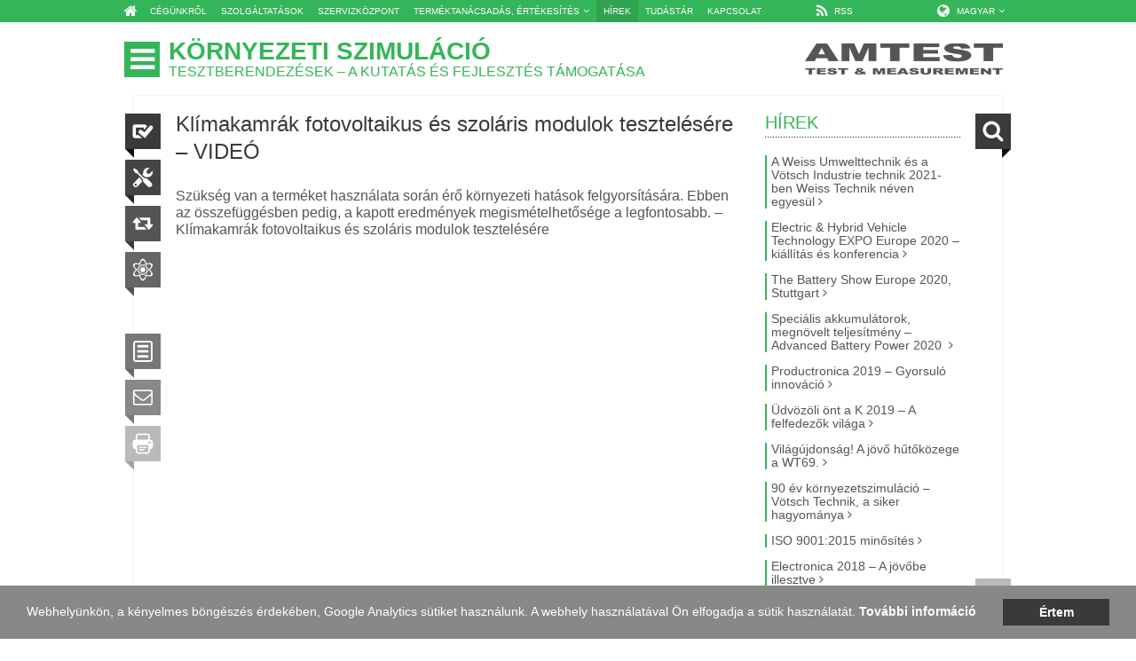

--- FILE ---
content_type: text/html; charset=utf-8
request_url: https://kornyezet-szimulacio.hu/hu/hirek/klimakamrak-fotovoltaikus-es-szolaris-modulok-tesztelesere
body_size: 5807
content:
<!doctype html><html lang="hu"><head><meta charset="UTF-8"><link rel="stylesheet" href="/source/css/reset.css"><link rel="stylesheet" href="/source/css/kornyezetiszimulacio.css"><link rel="stylesheet" href="/assets/vendor/lightbox/css/lightbox.css"><link rel="stylesheet" href="/assets/vendor/lightSlider/css/lightSlider.css"><link rel="alternate" type="application/rss+xml" title="RSS" href="//kornyezet-szimulacio.hu/hu/rss" /><link rel="shortcut icon" href="/favicon_amtest.png" type="image/png" /><link rel="icon" href="/favicon_amtest.png" type="image/png" /><!--[if lt IE 9]><script src="/source/js/thirdparty/html5.js"></script><![endif]--><script type="text/javascript">
                    window.cookieconsent_options = {"message":"Webhelyünkön, a kényelmes böngészés érdekében, Google Analytics sütiket használunk. A webhely használatával Ön elfogadja a sütik használatát.","dismiss":"Értem","learnMore":"További információ","link":"/hu/kapcsolat/tajekoztatas-a-sutik-hasznalatarol","theme":"dark-bottom"};
        
    </script><script type="text/javascript" src="/source/js/thirdparty/cookieconsent.min.js"></script><title>Klímakamrák fotovoltaikus és szoláris modulok tesztelése - Hírek - Környezeti szimuláció – Amtest, test and measurement</title><meta name="description" content="Környezetszimulációs tesztkamrák, klímakamrák fotovoltaikus és szoláris modulok tesztelésére, Weiss Umwelttechnik"><meta name="keywords" content="Környezetszimulációs tesztkamrák, klímakamrák fotovoltaikus és szoláris modulok tesztelésére, élettartam-, tartóssági tesztek, Weiss Umwelttechnik, hírek, Amtest TM,"></head><body id="article"><div id="topNav"><div class="wrapper"><nav class="left"><a href="/hu/"><i class="fa fa-home"></i></a><div class="dropDown"><ul><li class=" "><a href="/hu/cegunkrol"><span class="text">Cégünkről</span></a></li><li class=" "><a href="/hu/szolgaltatasok"><span class="text">Szolgáltatások</span></a></li><li class=" "><a href="/hu/szervizkozpont"><span class="text">Szervizközpont</span></a></li><li class="has-sub  "><!--<a href="/hu/termektanacsadas-ertekesites"><span class="text">Terméktanácsadás, értékesítés</span><i class="fa fa-angle-down"></i></a>--><a href="javascript:return false;"><span class="text">Terméktanácsadás, értékesítés</span><i class="fa fa-angle-down"></i></a><ul><li class=" "><a href="/hu/termektanacsadas-ertekesites/weiss-umwelttechnik"><span class="text">Weiss Umwelttechnik</span></a></li><li class=" "><a href="/hu/termektanacsadas-ertekesites/votsch-industrietechnik"><span class="text">Vötsch Industrietechnik</span></a></li><li class=" "><a href="/hu/termektanacsadas-ertekesites/imv-corporation"><span class="text">IMV Corporation</span></a></li><li class=" "><a href="/hu/termektanacsadas-ertekesites/crystal-instruments"><span class="text">Crystal Instruments</span></a></li><li class=" "><a href="/hu/termektanacsadas-ertekesites/pcb-piezotronics"><span class="text">PCB Piezotronics</span></a></li><li class=" last"><a href="/hu/termektanacsadas-ertekesites/ziegler-instruments"><span class="text">Ziegler Instruments</span></a></li></ul></li><li class="active "><a href="/hu/hirek"><span class="text">Hírek</span></a></li><li class=" "><a href="/hu/tudastar"><span class="text">Tudástár</span></a></li><li class=" last"><a href="/hu/kapcsolat"><span class="text">Kapcsolat</span></a></li></ul></div></nav><nav class="right"><div class="news"><a href="//kornyezet-szimulacio.hu/hu/rss" type="application/rss+xml" target="_blank"><i class="fa fa-rss"></i><span class="text">RSS</span></a></div><div id="language" class="dropDown"><i class="fa fa-globe"></i><ul><li class="has-sub"><a href="/hu/"><span class="text">Magyar</span><i class="fa fa-angle-down"></i></a><ul><li><a href="/en/"><span class="text">English</span></a></li></ul></li></ul></div></nav></div></div><div class="wrapper"><header id="mainHeader"><div class="siteLogo dropDown"><ul><li class="has-sub"><a href="http://kornyezet-szimulacio.hu/hu"><span class="button"><i class="fa fa-reorder"></i></span><span class="text"><span class="siteName">Környezeti szimuláció</span><span class="siteSlogen">Tesztberendezések – A kutatás és fejlesztés támogatása</span></span></a><ul><li class="klimakamra"><a href="https://klimakamra.hu/hu"><i class="fa fa-reorder"></i><span>Klímakamra</span></a></li><li class="razoteszt"><a href="https://razoteszt.hu/hu"><i class="fa fa-reorder"></i><span>Rázó-tesztrendszerek</span></a></li><li class="tesztlabor"><a href="https://testlab.amtest.eu/hu"><i class="fa fa-reorder"></i><span>Teszt laboratórium</span></a></li><li class="amtest"><a href="//amtest.hu"><i class="fa fa-reorder"></i><span>Amtest</span></a></li></ul></li></ul></div><div class="amtestLogo"><a href="//amtest.hu/hu" target="_blank"><img src="/assets/img/logo_amtest.png" alt="Amtest, test and measurement"></a></div><div class="cb"></div><nav class="categories"></nav></header><div id="main"><div id="piktoLeft"><div id="piktoSales" class="pikto href" rel="/hu/szolgaltatasok" data-tooltip="Szolgáltatások"><i class="icon-sales"></i></div><div id="piktoService" class="pikto href" rel="/hu/szervizkozpont" data-tooltip="Szervizközpont"><i class="icon-service"></i></div><div id="piktoReplace" class="pikto href" rel="/hu/termektanacsadas-ertekesites" data-tooltip="Terméktanácsadás, értékesítés"><i class="icon-replace"></i></div><div id="piktoLab" class="pikto href" rel="https://testlab.amtest.eu/hu/tesztberendezeseink/" data-tooltip="Teszt labororatórium"><i class="icon-lab"></i></div><div id="piktoQuotation" class="pikto href" rel="/hu/kapcsolat/ajanlatkeres-tovabbi-informaciok" data-tooltip="Ajánlatkérés / további információk"><i class="icon-quotation"></i></div><div id="piktoEmail" class="pikto href" rel="/hu/kapcsolat/szemelyes-kapcsolat" data-tooltip="Személyes kapcsolat"><i class="icon-email"></i></div><div id="piktoPrint" class="pikto hrefBlank" rel="/hu/printarticlecontent/154"><i class="icon-print"></i></div></div><div id="piktoRight"><div id="piktoSearch" class="pikto noSelect" data-tooltip="Keresés az oldalon"><i class="icon-search"></i><form class="searchForm" method="get" action="//kornyezet-szimulacio.hu/hu/search" style="width: 0;"><input type="hidden" value="1" name="page"><input name="search" id="keyword" type="text" value=""></form></div><div id="piktoTop" class="pikto" data-tooltip="Ugrás az oldal tetejére"><i class="icon-top"></i></div></div><div id="content"><article><header><h1>Klímakamrák fotovoltaikus és szoláris modulok tesztelésére – VIDEÓ</h1><p>Szükség van a terméket használata során érő környezeti hatások felgyorsítására. Ebben az összefüggésben pedig, a kapott eredmények megismételhetősége a legfontosabb. – Klímakamrák fotovoltaikus és szoláris modulok tesztelésére</p></header><p><object style="color: #000000; font-family: Verdana, Arial, Helvetica, sans-serif; font-size: 11px;" data="https://www.youtube.com/v/Qf0VXR3aPss&amp;rel=0&amp;modestbranding=1" type="application/x-shockwave-flash" width="640" height="385"></object></p><p>A környezetszimulációs tesztek célja a fotovoltaikus és szoláris modulok alkalmasságának, és élettartamának tesztelése hőmérséklet, levegő-páratartalom, fény stb. hatása alatt, jövőbéli felhasználásuk szempontjából.</p><footer><div class="moreInfo"><div class="title"><i class="fa fa-external-link-square"></i><span class="text">További információk</span></div><div class="content"><a href="http://klimakamra.hu/hu/idojaras-es-ip-tesztkamrak/wk3-3100-70-5-h-tartossagtesztelo-klimakamra-" class="link">WK3 3100-70-5 H tartósságtesztelő klímakamra</a></div></div><div class="relatedTags"><div class="title"><i class="fa fa-tags"></i><span class="text">Kapcsolódó címkék</span></div><div class="content"><a href="//kornyezet-szimulacio.hu/hu/label/hirek" class="link">hírek</a><a href="//kornyezet-szimulacio.hu/hu/label/idojaras-es-ip-tesztkamrak" class="link">időjárás és IP tesztkamrák</a></div></div></footer></article></div><div id="sidebar"><div class="box moreArticles"><div class="title"><a href="/hu/hirek">Hírek</a></div><div class="content"><a href="/hu/hirek/a-weiss-umwelttechnik-es-a-votsch-industrie-technik-2021-ben-weiss-technik-neven-egyesul" class="link ">A Weiss Umwelttechnik és a Vötsch Industrie technik 2021-ben Weiss Technik néven egyesül</a><a href="/hu/hirek/electric-hybrid-vehicle-technology-expo-europe-2020-kiallitas-es-konferencia" class="link ">Electric &amp; Hybrid Vehicle Technology EXPO Europe 2020 – kiállítás és konferencia</a><a href="/hu/hirek/the-battery-show-europe-2020-stuttgart" class="link ">The Battery Show Europe 2020, Stuttgart</a><a href="/hu/hirek/specialis-akkumulatorok-megnovelt-teljesitmeny-advanced-battery-power-2020" class="link ">Speciális akkumulátorok, megnövelt teljesítmény – Advanced Battery Power 2020 </a><a href="/hu/hirek/productronica-2019-gyorsulo-innovacio" class="link ">Productronica 2019 – Gyorsuló innováció</a><a href="/hu/hirek/udvozoli-ont-a-k-2019-a-felfedezok-vilaga" class="link ">Üdvözöli önt a K 2019 – A felfedezők világa</a><a href="/hu/hirek/a-jovo-hutokozege-a-wt69" class="link ">Világújdonság! A jövő hűtőközege a WT69.</a><a href="/hu/hirek/90-ev-kornyezetszimulacio-votschtechnik-a-siker-hagyomanya" class="link ">90 év környezetszimuláció – Vötsch Technik, a siker hagyománya</a><a href="/hu/hirek/en-iso-9001-2015-minosites" class="link ">ISO 9001:2015 minősítés</a><a href="/hu/hirek/electronica-2018-a-jovobe-illesztve" class="link ">Electronica 2018 – A jövőbe illesztve</a><a href="/hu/hirek/sensortest-2018" class="link ">SENSOR+TEST 2018</a><a href="/hu/hirek/automotive-testing-expo-europe-2018-20-evfordulo" class="link ">Automotive Testing Expo Europe 2018 – 20. évforduló</a><a href="/hu/hirek/12-nemzetkozi-autoipari-kongresszus-2018" class="link ">12. Nemzetközi Autóipari Kongresszus 2018</a><a href="/hu/hirek/az-imv-a-sorozatanak-legujabb-fejlesztesei-a-gyartokat-tamogatjak" class="link ">Az IMV A sorozatának legújabb fejlesztései a gyártókat támogatják – A74</a><a href="/hu/hirek/imv-forgalmazoi-konferencia-bergamoban" class="link ">IMV forgalmazói konferencia Bergamoban </a><a href="/hu/hirek/weiss-technik-es-votsch-technik-ket-brand-kozos-megjelenes" class="link ">Weiss Technik és Vötsch Technik – Két brand, közös megjelenés!</a><a href="/hu/hirek/csereljen-most-es-elvezze-a-megtakaritast-weiss-tesztkamra-csere" class="link ">Cseréljen most és élvezze a megtakarítást! – Weiss tesztkamra csere</a><a href="/hu/hirek/a-votsch-uj-termelesi-csarnokot-nyit" class="link ">A Vötsch új termelési csarnokot nyit</a><a href="/hu/hirek/automotive-testing-expo-europe-2017" class="link ">Automotive Testing Expo Europe 2017</a><a href="/hu/hirek/uj-meresi-rendszer-segiti-a-motorfejlesztoket-a-nitrogen-oxid-kibocsatas-csokkenteseben" class="link ">Új mérési rendszer segíti a motorfejlesztőket a nitrogén-oxid kibocsátás csökkentésében</a><a href="/hu/hirek/a-nemzeti-klimavedelmi-hatosag-kozzetette-2017-evi-ellenorzesi-tervet" class="link ">A Nemzeti Klímavédelmi Hatóság közzétette 2017. évi ellenőrzési tervét!</a><a href="/hu/hirek/31-control-a-minosegbiztositas-nemzetkozi-vasara" class="link ">31. Control – A minőségbiztosítás nemzetközi vására – VIDEÓ</a><a href="/hu/hirek/akkumulator-konferencia-nrw-2017" class="link ">Battery Day NRW 2017 (Akkumulátor Konferencia és NRW Akkumulátor Nap)</a><a href="/hu/hirek/ervenyben-a-fluortartalmu-gazok-szabalyozasanak-uj-szakasza" class="link ">Érvényben a fluortartalmú gázok szabályozásának új szakasza</a><a href="/hu/hirek/a-nasa-johnson-space-center-a-spider-80x-adatgyujto-rendszert-valasztotta-a-james-webb-urteleszkop-kornyezetterhelesi-tesztelesehez" class="link ">A NASA Johnson Space Center a Spider-80X adatgyűjtő rendszert választotta a James Webb Űrteleszkóp környezetterhelési teszteléséhez.</a></div></div><div class="box relatedHomeSidebarContent"><a href="/hu/hirek/tesztkamrak-a-litium-ionos-energiatarolo-eszkozokhoz" class="link">Tesztkamrák a lítium-ionos energiatároló eszközökhöz</a><div class="content"><p>Az energiatároló rendszereknek a lehető legbiztonságosabbnak kell lenniük! A magas vagy alacsony hőmérsékleteknek, a gyors hőmérséklet-változásoknak, párának, mechanikai behatásoknak, korróziós tényezőknek nem szabad megrongálniuk őket. <a href="/hu/hirek/tesztkamrak-a-litium-ionos-energiatarolo-eszkozokhoz" class="more">Bővebben</a></p></div></div><div class="box relatedHomeSidebarContent"><a href="/hu/hirek/vibracios-tesztrendszerek-korszerusitesi-programja" class="link">Vibrációs tesztrendszerek korszerűsítési programja</a><div class="content"><p>Az IMV “Test evolution“ segítségével a felhasználók jelenlegi vibrációs teszt rendszereiket felújíthatják, illetve korszerűsíthetik. <a href="/hu/hirek/vibracios-tesztrendszerek-korszerusitesi-programja" class="more">Bővebben</a></p></div></div><div class="box relatedHomeSidebarContent"><a href="/hu/hirek/mar-elerheto-az-imv-dinamikus-szimulacios-rendszerek-termekkatalogusanak-elektronikus-valtozata" class="link">Már elérhető az IMV Dinamikus szimulációs rendszerek termékkatalógusának elektronikus változata</a><div class="content"><p>Az IMV kiadta elektronikus formában is a legújabb Vibrációs tesztberendezések termék katalógusát (DSS Product Guide). <a href="/hu/hirek/mar-elerheto-az-imv-dinamikus-szimulacios-rendszerek-termekkatalogusanak-elektronikus-valtozata" class="more">Bővebben</a></p></div></div><div class="box latestArticles"><div class="title">Környezeti szimuláció – Legfrissebb</div><div class="content"><a href="https://klimakamra.hu/hu/ho-es-klima-tesztkamrak" class="category">Tesztkamrák</a><a href="https://klimakamra.hu/hu/ho-es-klima-tesztkamrak/az-uj-tempevent-es-climeevent-klimakamrak" class="link klimakamra">Az új TempEvent és ClimeEvent klímakamrák</a><a href="https://klimakamra.hu/hu/ho-es-klima-tesztkamrak" class="category">Tesztkamrák</a><a href="https://klimakamra.hu/hu/ho-es-klima-tesztkamrak/a-weisstechnik-uj-eco-termekcsaladja-szabvanyositott-kornyezetszimulacios-tesztkamrak" class="link klimakamra">A Weisstechnik új Eco termékcsaládja – szabványosított környezetszimulációs tesztkamrák</a><a href="https://klimakamra.hu/hu/tavfelugyeleti-rendszerek" class="category">Tesztkamrák</a><a href="https://klimakamra.hu/hu/tavfelugyeleti-rendszerek/okos-feladatokhoz-intelligens-megoldas-opc-ua" class="link klimakamra">Okos feladatokhoz intelligens megoldás – OPC UA </a><a href="https://klimakamra.hu/hu/ess-hosokk-es-razokamrak" class="category">Tesztkamrák</a><a href="https://klimakamra.hu/hu/ess-hosokk-es-razokamrak/galaxy-halt-hass-tesztrendszer" class="link klimakamra">Galaxy Halt-Hass tesztrendszer</a><a href="https://klimakamra.hu/hu/ho-es-klima-tesztkamrak" class="category">Tesztkamrák</a><a href="https://klimakamra.hu/hu/ho-es-klima-tesztkamrak/climeevent-m-tesztberendezes" class="link klimakamra">ClimeEvent M tesztberendezés</a><a href="https://klimakamra.hu/hu/ess-hosokk-es-razokamrak" class="category">Tesztkamrák</a><a href="https://klimakamra.hu/hu/ess-hosokk-es-razokamrak/legszelepes-homersekleti-sokk-teszt-kamra-damper-shock" class="link klimakamra">Légszelepes hőmérsékleti sokk tesztkamra (Damper Shock) </a><a href="https://klimakamra.hu/hu/hirek" class="category">Tesztkamrák</a><a href="https://klimakamra.hu/hu/hirek/a-weiss-umwelttechnik-es-a-votsch-industrie-technik-2021-ben-weiss-technik-neven-egyesul" class="link klimakamra">A Weiss Umwelttechnik és a Vötsch Industrie technik 2021-ben Weiss Technik néven egyesül</a></div></div></div><!-- #sidebar --></div><!-- #main --><footer id="mainFooter"><div class="siteLogo dropDown"><ul><li class="has-sub"><a href="http://kornyezet-szimulacio.hu/hu"><span class="button"><i class="fa fa-reorder"></i></span><span class="text"><span class="siteName">Környezeti szimuláció</span><span class="siteSlogen">Tesztberendezések – A kutatás és fejlesztés támogatása</span></span></a><ul><li class="klimakamra"><a href="https://klimakamra.hu/hu"><i class="fa fa-reorder"></i><span>Klímakamra</span></a></li><li class="razoteszt"><a href="https://razoteszt.hu/hu"><i class="fa fa-reorder"></i><span>Rázó-tesztrendszerek</span></a></li><li class="tesztlabor"><a href="https://testlab.amtest.eu/hu"><i class="fa fa-reorder"></i><span>Teszt laboratórium</span></a></li><li class="amtest"><a href="//amtest.hu"><i class="fa fa-reorder"></i><span>Amtest</span></a></li></ul></li></ul></div><div class="amtestLogo"><a href="//amtest.hu/hu" target="_blank"><img src="/assets/img/logo_amtest.png" alt="Amtest Test & Measurement"></a></div><div class="cb"></div><nav class="bottomMenu"><div class="table"><div class="cell company"><div class="title">Cégünkről</div><a href="/hu/cegunkrol" class="link">Rólunk</a><a href="/hu/szolgaltatasok" class="link">Szolgáltatások</a><a href="/hu/termektanacsadas-ertekesites/weiss-umwelttechnik" class="link">Értékesítés</a><a href="/hu/szervizkozpont" class="link">Szervizközpont</a><a href="//testlab.amtest.eu/hu/tesztberendezesek-kolcsonzese/" class="link">Gépkölcsönzés</a><a href="/hu/tudastar" class="link">Tudástár</a><div class="gap"></div><a href="//amtest.hu" class="link">Amtest TM</a><a href="//kornyezet-szimulacio.hu/en/" class="link">Környezetszimuláció</a></div><div class="cell info"><div class="title">Információk</div><a href="/hu/kapcsolat" class="link">Kapcsolat</a><a href="/hu/kapcsolat/ajanlatkeres-tovabbi-informaciok" class="link">Ajánlatkérés</a><a href="/hu/hirek" class="link">Hírek</a><a href="/hu/kapcsolat/informacio-az-amtest-rss-csatornakrol" class="link">RSS</a><a href="/hu/kapcsolat/jogi-nyilatkozat" class="link">Jogi nyilatkozat – Adatvédelem</a><a href="/hu/kapcsolat/tajekoztatas-a-sutik-hasznalatarol" class="link">A cookie-k használata</a><div class="gap"></div><div class="gap"></div><div class="gap"></div></div><div class="cell categories"><div class="title">Kategóriák</div><a href="//www.klimakamra.hu" class="link"> Klímakamrák</a><a href="//www.razoteszt.hu" class="link">Rázó-tesztrendszerek</a><a href="//testlab.amtest.eu" class="link">Teszt laboratórium</a><a href="//idofrekvencia.amtest.hu" class="link">Idő és frekvencia</a><a href="//acdc.amtest.hu" class="link">AC-DC mérőeszközök</a><a href="//folyadekgaz.amtest.hu" class="link">Érzékelők és távadók</a><a href="//iparikemence.amtest.hu" class="link">Ipari kemencék</a><div class="gap"></div><div class="gap"></div></div><div class="cell quality"><div class="title">A minőség kulcsa!</div><div class="logos"><img src="/assets/img/iso9001-apave.png" alt="ISO9001 Certification"></div></div></div></nav><div class="gap"></div><div>Copyright © 2023 Amtest-TM Kft., Minden jog fenntartva.</div></footer></div><!-- .wrapper --><script src="/source/js/thirdparty/jquery.js"></script><script src="/source/js/thirdparty/jquery.color.min.js"></script><script src="/assets/vendor/lightbox/js/lightbox.js"></script><script src="/assets/vendor/lightSlider/js/jquery.lightSlider.min.js"></script><script src="/source/js/thirdparty/qtip2/jquery.qtip.min.js"></script><script src="/source/js/common.js"></script><script src="/source/js/kornyezetiszimulacio.js"></script><script src="/source/js/thirdparty/qtip2/imagesloaded.pkg.min.js"></script><script src="/source/js/thirdparty/isotope/isotope.pkgd.min.js"></script><script>
                (function(i,s,o,g,r,a,m){i['GoogleAnalyticsObject']=r;i[r]=i[r]||function(){
                    (i[r].q=i[r].q||[]).push(arguments)},i[r].l=1*new Date();a=s.createElement(o),
                        m=s.getElementsByTagName(o)[0];a.async=1;a.src=g;m.parentNode.insertBefore(a,m)
                })(window,document,'script','//www.google-analytics.com/analytics.js','ga');

                ga('create', 'UA-57859904-5', 'auto');
                ga('send', 'pageview');

            </script></body></html>

--- FILE ---
content_type: text/plain
request_url: https://www.google-analytics.com/j/collect?v=1&_v=j102&a=395933341&t=pageview&_s=1&dl=https%3A%2F%2Fkornyezet-szimulacio.hu%2Fhu%2Fhirek%2Fklimakamrak-fotovoltaikus-es-szolaris-modulok-tesztelesere&ul=en-us%40posix&dt=Kl%C3%ADmakamr%C3%A1k%20fotovoltaikus%20%C3%A9s%20szol%C3%A1ris%20modulok%20tesztel%C3%A9se%20-%20H%C3%ADrek%20-%20K%C3%B6rnyezeti%20szimul%C3%A1ci%C3%B3%20%E2%80%93%20Amtest%2C%20test%20and%20measurement&sr=1280x720&vp=1280x720&_u=IEBAAEABAAAAACAAI~&jid=916292827&gjid=2080916153&cid=465720040.1768661303&tid=UA-57859904-5&_gid=1110693991.1768661303&_r=1&_slc=1&z=1534594876
body_size: -452
content:
2,cG-DZS177DKJ0

--- FILE ---
content_type: application/javascript
request_url: https://kornyezet-szimulacio.hu/source/js/kornyezetiszimulacio.js
body_size: 3
content:
siteColor = '#f76b25';
topnavColor = '#ffffff';

$(window).load(function(){

	//Isotope category filter
	site.isotopeCategoryFilter();

});